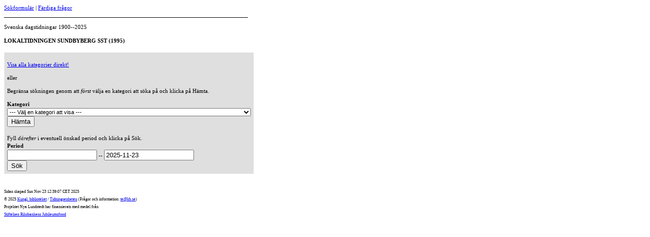

--- FILE ---
content_type: text/html;charset=UTF-8
request_url: http://tidning.kb.se/nld/nld/tidning?tidnId=2494
body_size: 4682
content:

<html>
<head>
    <title>Svenska dagstidningar 1900--2025</title>
    <meta http-equiv="Content-Type" content="text/html; charset=iso-8859-1"/>
    <link rel="stylesheet" type="text/css" href="http://www.kb.se/styles/screen.css">
    <link rel="stylesheet" type="text/css" href="http://www.kb.se/styles/KBApplikationer/standardStyle.css">
    <link rel="stylesheet" type="text/css" href="/nld/static/css/nld.css">
    <link rel="shortcut icon" href="http://www.kb.se/favicon.ico" />
    <meta name="robots" content="noindex, follow"/>
</head>
<body>


<p>
    <a href="/nld/nld/main">Sökformulär</a>
    | <a href="/nld/nld/nlnav">Färdiga frågor</a>
</p>
<hr />
<div class="hr_css">
</div>
<p class="h4">
    Svenska dagstidningar 1900--2025</p>
<b>
    <div class="h4">
        LOKALTIDNINGEN SUNDBYBERG SST (1995)
    </div>
</b>
<br/>
<form method="get" action="tidning">
    <input type="hidden" value="2494" name="tidnId">
    <div style="width: 480px; text-align: left; border: 1px; border-style: ridge; padding: 5px;
    background-color: #dfdfdf">
        <p>
            <a href="/nld/nld/tidning_all?tidnId=2494">
                Visa alla kategorier direkt!
            </a>
        </p>
        <p>
            eller
        </p>
        <p>
            Begränsa sökningen genom att <i>först</i> välja en kategori att s&ouml;ka p&aring;
            och klicka p&aring; H&auml;mta.
        </p>

        <b>Kategori</b><br />
        <select style="width : 100%" name="katId" id="katId" >
<option value="null">--- V&auml;lj en kategori att visa ---</option>
<option value="2" >A-region</option>
<option value="47" >Anm&auml;rkningar</option>
<option value="49" >Annonsomfattning %</option>
<option value="1" >Ansvarig utgivare</option>
<option value="3" >Assimilerad tidning</option>
<option value="4" >Bibliograferad period</option>
<option value="5" >Deltitel/Delar</option>
<option value="6" >Edition till</option>
<option value="7" >Edition/Editionstitlar</option>
<option value="8" >Editionsbeteckningar</option>
<option value="9" >Efterf&ouml;ljare</option>
<option value="10" >Frekvens</option>
<option value="11" >Fullst&auml;ndig titel</option>
<option value="12" >F&auml;rg</option>
<option value="13" >F&ouml;reg&aring;ngare</option>
<option value="14" >F&ouml;rlagsnamn/F&ouml;rlag</option>
<option value="15" >ID-titel (ID-&aring;r)</option>
<option value="16" >ISSN/ONR</option>
<option value="17" >Kommentar</option>
<option value="18" >Litteratur</option>
<option value="19" >L&ouml;psedlar</option>
<option value="-1" >Mikrofilm</option>
<option value="20" >N&auml;rst&aring;ende tidning</option>
<option value="21" >N&auml;rst&aring;ende tidning till</option>
<option value="22" >Organisationsanknytning</option>
<option value="23" >Periodisk bilaga</option>
<option value="46" >Periodisk bilaga till</option>
<option value="24" >Politisk tendens</option>
<option value="25" >Pris</option>
<option value="26" >Provnummer</option>
<option value="27" >Redaktionsort</option>
<option value="28" >Redakt&ouml;r</option>
<option value="29" >Samarbete</option>
<option value="30" >Satsyta</option>
<option value="31" >Sidantal</option>
<option value="32" >Spr&aring;k</option>
<option value="33" >S&auml;tteri</option>
<option value="34" >Tryckeri</option>
<option value="35" >Tryckeriutrustning</option>
<option value="36" >Typ</option>
<option value="37" >Typsnitt</option>
<option value="38" >Uppg&aring;r i</option>
<option value="39" >Upplaga</option>
<option value="40" >Utgivningsperiod</option>
<option value="41" >Utgivningsuppeh&aring;ll</option>
<option value="42" >&Ouml;vrig redaktion</option>
<option value="43" >&Ouml;vriga tekniska hj&auml;lpmedel</option>
</select>

        <input type="submit" value="H&auml;mta" /><br />
        <br />
        Fyll <i>d&auml;refter</i> i eventuell &ouml;nskad period och klicka p&aring; S&ouml;k.
        <br />
        <b>Period</b><br />
        <input type="text" value="" name="PFD">
        --
        <input type="text" value="2025-11-23" name="PTD">
        <br />

        
        <input type="submit" value="Sök" name="sok">
    </div>
    <br />
    
</form>


<span style="font-size: 70%">Sidan skapad
Sun Nov 23 12:39:07 CET 2025
    <br />
&copy;
    2025
    <a href="http://www.kb.se">Kungl. biblioteket</a> / <a href="http://www.kb.se/ts/ts.htm">Tidningsenheten</a> (Frågor och information: <a href="mailto:te@kb.se">te@kb.se</a>)
    <br/>
    Projektet Nya Lundstedt har finansierats med medel fr&aring;n
    <br/>
    <a href="http://www.rj.se/">Stiftelsen Riksbankens Jubileumsfond</a>
</span>

</body>
</html>


--- FILE ---
content_type: text/css
request_url: http://tidning.kb.se/nld/static/css/nld.css
body_size: 1554
content:

html { background-color: #FFFFFF;}

body{
    background-color: #FFFFFF;
    font-size : 70%;
    line-height: 140%;
}

A:link {
    font-size: 100%;
}

table{
    padding 	: 1px;
    border-width 	: 1px;
    border-color	: #909090;
    border-style 	: solid;
    width		: 100%;
}
tr{

}
th{
    background-color : #909090;
    color		: white;
    font-weight	: bold;
    text-align	: center;
}
td{
    vertical-align: top;
    text-align: left;
    border-width 	: 1px;
    border-color	: #909090;
    border-style 	: solid;

}

select{
    font-size	: 100%;
} /* Kan tas bort när MSIE fungerar på denna punkt! */

.tdgr{
    background-color : #dfdfdf;
    color : #000000;
}
.rowsep{
    border-width 	: 0px;
    border-bottom 	: 1px;
    border-color	: #909090;
    border-style 	: solid;
}
/*.divmarg	{margin-right: 25%; margin-left: 25%}*/
.center		{text-align: center}
.divmargcenter	{margin-right: 25%; margin-left: 25%; text-align: center}
.left		{text-align: left}
.right		{text-align: right}
.noborder	{border-style:none}
.middle		{vertical-align: middle}
.rad		{font-size : 70%}
/*.kbbody		{margin-left: 25px; width: 500px; font-size: small;}*/
.bildmarg 	{margin-top: 25px}
.hr_kb		{height: 1px; margin-left: 0px; color: #999999;; border-style: solid; width: 480px}
.nowrap		{white-space: nowrap}
.fot		{font-size : 80%}
.hr_css		{border-top: 1px solid black; width: 480px; padding: 0 0 0 0; margin: 3px 0 0 0}
/* Skapar en hr med css */
hr		{display: none}
/* Döljer vanliga hr från css-läsare */
.width_480	{width: 450px}